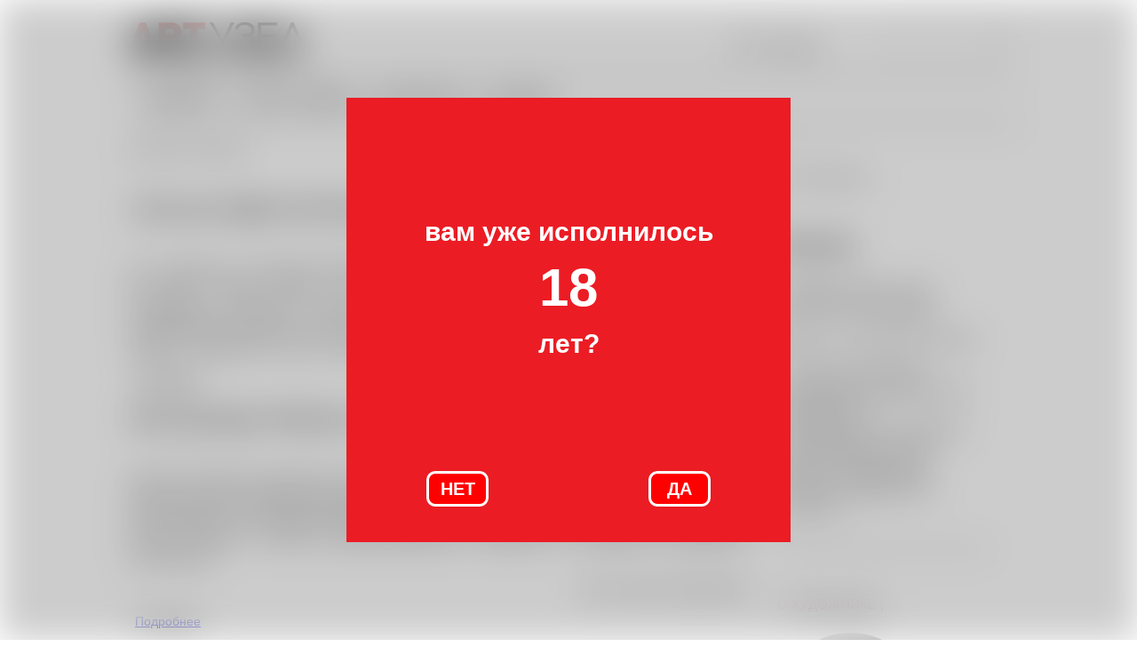

--- FILE ---
content_type: text/html; charset=utf-8
request_url: https://artuzel.com/tegi/hse-art-gallery
body_size: 10251
content:
<!DOCTYPE html PUBLIC "-//W3C//DTD XHTML+RDFa 1.0//EN"
  "http://www.w3.org/MarkUp/DTD/xhtml-rdfa-1.dtd">
<html xmlns="http://www.w3.org/1999/xhtml" xml:lang="ru" version="XHTML+RDFa 1.0" dir="ltr"
  xmlns:content="http://purl.org/rss/1.0/modules/content/"
  xmlns:dc="http://purl.org/dc/terms/"
  xmlns:foaf="http://xmlns.com/foaf/0.1/"
  xmlns:og="http://ogp.me/ns#"
  xmlns:rdfs="http://www.w3.org/2000/01/rdf-schema#"
  xmlns:sioc="http://rdfs.org/sioc/ns#"
  xmlns:sioct="http://rdfs.org/sioc/types#"
  xmlns:skos="http://www.w3.org/2004/02/skos/core#"
  xmlns:xsd="http://www.w3.org/2001/XMLSchema#">

<head profile="http://www.w3.org/1999/xhtml/vocab">
  <meta http-equiv="Content-Type" content="text/html; charset=utf-8" />
<meta name="Generator" content="Drupal 7 (http://drupal.org)" />
<link rel="alternate" type="application/rss+xml" title="HSE ART Gallery" href="https://artuzel.com/taxonomy/term/1242/all/feed" />
<link rel="shortcut icon" href="https://artuzel.com/sites/default/files/avatar_artuzel_fb_montazhnaya_oblast_1_0.png" type="image/png" />
  <title>HSE ART Gallery | ART Узел</title>
  <style type="text/css" media="all">
@import url("https://artuzel.com/modules/system/system.base.css?se5djt");
@import url("https://artuzel.com/modules/system/system.menus.css?se5djt");
@import url("https://artuzel.com/modules/system/system.messages.css?se5djt");
@import url("https://artuzel.com/modules/system/system.theme.css?se5djt");
</style>
<style type="text/css" media="all">
@import url("https://artuzel.com/sites/all/modules/calendar/css/calendar_multiday.css?se5djt");
@import url("https://artuzel.com/modules/comment/comment.css?se5djt");
@import url("https://artuzel.com/sites/all/modules/date/date_api/date.css?se5djt");
@import url("https://artuzel.com/sites/all/modules/date/date_popup/themes/datepicker.1.7.css?se5djt");
@import url("https://artuzel.com/sites/all/modules/date/date_repeat_field/date_repeat_field.css?se5djt");
@import url("https://artuzel.com/modules/field/theme/field.css?se5djt");
@import url("https://artuzel.com/modules/node/node.css?se5djt");
@import url("https://artuzel.com/modules/search/search.css?se5djt");
@import url("https://artuzel.com/modules/user/user.css?se5djt");
@import url("https://artuzel.com/sites/all/modules/extlink/extlink.css?se5djt");
@import url("https://artuzel.com/sites/all/modules/views/css/views.css?se5djt");
</style>
<style type="text/css" media="all">
@import url("https://artuzel.com/sites/all/modules/ctools/css/ctools.css?se5djt");
@import url("https://artuzel.com/sites/all/modules/nice_menus/css/nice_menus.css?se5djt");
@import url("https://artuzel.com/sites/all/modules/nice_menus/css/nice_menus_default.css?se5djt");
@import url("https://artuzel.com/sites/all/modules/yandex_metrics/css/yandex_metrics.css?se5djt");
@import url("https://artuzel.com/sites/all/themes/art/css/my_banner18.css?se5djt");
</style>
<style type="text/css" media="all">
@import url("https://artuzel.com/sites/all/themes/art/css/layout.css?se5djt");
@import url("https://artuzel.com/sites/all/themes/art/css/style.css?se5djt");
</style>
<style type="text/css" media="print">
@import url("https://artuzel.com/sites/all/themes/art/css/print.css?se5djt");
</style>
  <script type="text/javascript" src="https://artuzel.com/sites/all/modules/jquery_update/replace/jquery/1.8/jquery.min.js?v=1.8.3"></script>
<script type="text/javascript" src="https://artuzel.com/misc/jquery.once.js?v=1.2"></script>
<script type="text/javascript" src="https://artuzel.com/misc/drupal.js?se5djt"></script>
<script type="text/javascript" src="https://artuzel.com/sites/all/modules/nice_menus/js/jquery.bgiframe.min.js?v=2.1"></script>
<script type="text/javascript" src="https://artuzel.com/sites/all/modules/nice_menus/js/jquery.hoverIntent.minified.js?v=0.5"></script>
<script type="text/javascript" src="https://artuzel.com/sites/all/modules/nice_menus/js/superfish.js?v=1.4.8"></script>
<script type="text/javascript" src="https://artuzel.com/sites/all/modules/nice_menus/js/nice_menus.js?v=1.0"></script>
<script type="text/javascript" src="https://artuzel.com/sites/all/modules/extlink/extlink.js?se5djt"></script>
<script type="text/javascript" src="https://artuzel.com/sites/all/themes/art/js/art.js?se5djt"></script>
<script type="text/javascript" src="https://artuzel.com/sites/default/files/languages/ru_5YOEgH_67vDXdQMD_aWZd2TBW4reErTC75jXwnlZjIw.js?se5djt"></script>
<script type="text/javascript" src="https://artuzel.com/sites/all/modules/google_analytics/googleanalytics.js?se5djt"></script>
<script type="text/javascript">
<!--//--><![CDATA[//><!--
(function(i,s,o,g,r,a,m){i["GoogleAnalyticsObject"]=r;i[r]=i[r]||function(){(i[r].q=i[r].q||[]).push(arguments)},i[r].l=1*new Date();a=s.createElement(o),m=s.getElementsByTagName(o)[0];a.async=1;a.src=g;m.parentNode.insertBefore(a,m)})(window,document,"script","https://www.google-analytics.com/analytics.js","ga");ga("create", "UA-42494769-1", {"cookieDomain":"auto"});ga("send", "pageview");setTimeout(function(){ga('send', 'event', 'New Visitor', location.pathname);}, 15000);
//--><!]]>
</script>
<script type="text/javascript" src="https://artuzel.com/sites/all/themes/art/js/my_banner18.js?se5djt"></script>
<script type="text/javascript">
<!--//--><![CDATA[//><!--
jQuery.extend(Drupal.settings, {"basePath":"\/","pathPrefix":"","ajaxPageState":{"theme":"art","theme_token":"HKkrbL2rzJ8MZ0e8KLqEeJgemIK_VvBnd9ChjtWAMW0","js":{"sites\/all\/modules\/jquery_update\/replace\/jquery\/1.8\/jquery.min.js":1,"misc\/jquery.once.js":1,"misc\/drupal.js":1,"sites\/all\/modules\/nice_menus\/js\/jquery.bgiframe.min.js":1,"sites\/all\/modules\/nice_menus\/js\/jquery.hoverIntent.minified.js":1,"sites\/all\/modules\/nice_menus\/js\/superfish.js":1,"sites\/all\/modules\/nice_menus\/js\/nice_menus.js":1,"sites\/all\/modules\/extlink\/extlink.js":1,"sites\/all\/themes\/art\/js\/art.js":1,"public:\/\/languages\/ru_5YOEgH_67vDXdQMD_aWZd2TBW4reErTC75jXwnlZjIw.js":1,"sites\/all\/modules\/google_analytics\/googleanalytics.js":1,"0":1,"sites\/all\/themes\/art\/js\/my_banner18.js":1},"css":{"modules\/system\/system.base.css":1,"modules\/system\/system.menus.css":1,"modules\/system\/system.messages.css":1,"modules\/system\/system.theme.css":1,"sites\/all\/modules\/calendar\/css\/calendar_multiday.css":1,"modules\/comment\/comment.css":1,"sites\/all\/modules\/date\/date_api\/date.css":1,"sites\/all\/modules\/date\/date_popup\/themes\/datepicker.1.7.css":1,"sites\/all\/modules\/date\/date_repeat_field\/date_repeat_field.css":1,"modules\/field\/theme\/field.css":1,"modules\/node\/node.css":1,"modules\/search\/search.css":1,"modules\/user\/user.css":1,"sites\/all\/modules\/extlink\/extlink.css":1,"sites\/all\/modules\/views\/css\/views.css":1,"sites\/all\/modules\/ctools\/css\/ctools.css":1,"sites\/all\/modules\/nice_menus\/css\/nice_menus.css":1,"sites\/all\/modules\/nice_menus\/css\/nice_menus_default.css":1,"sites\/all\/modules\/yandex_metrics\/css\/yandex_metrics.css":1,"sites\/all\/themes\/art\/css\/my_banner18.css":1,"sites\/all\/themes\/art\/css\/layout.css":1,"sites\/all\/themes\/art\/css\/style.css":1,"sites\/all\/themes\/art\/css\/colors.css":1,"sites\/all\/themes\/art\/css\/print.css":1}},"nice_menus_options":{"delay":"800","speed":"fast"},"extlink":{"extTarget":"_blank","extClass":"ext","extLabel":"(link is external)","extImgClass":0,"extIconPlacement":"append","extSubdomains":1,"extExclude":"","extInclude":"","extCssExclude":"","extCssExplicit":"","extAlert":0,"extAlertText":"This link will take you to an external web site.","mailtoClass":"mailto","mailtoLabel":"(link sends e-mail)"},"googleanalytics":{"trackOutbound":1,"trackMailto":1,"trackDownload":1,"trackDownloadExtensions":"7z|aac|arc|arj|asf|asx|avi|bin|csv|doc(x|m)?|dot(x|m)?|exe|flv|gif|gz|gzip|hqx|jar|jpe?g|js|mp(2|3|4|e?g)|mov(ie)?|msi|msp|pdf|phps|png|ppt(x|m)?|pot(x|m)?|pps(x|m)?|ppam|sld(x|m)?|thmx|qtm?|ra(m|r)?|sea|sit|tar|tgz|torrent|txt|wav|wma|wmv|wpd|xls(x|m|b)?|xlt(x|m)|xlam|xml|z|zip"},"urlIsAjaxTrusted":{"\/tegi\/hse-art-gallery":true}});
//--><!]]>
</script>
</head>
<body class="html not-front not-logged-in one-sidebar sidebar-second page-taxonomy page-taxonomy-term page-taxonomy-term- page-taxonomy-term-1242" >
  <div id="skip-link">
    <a href="#main-content" class="element-invisible element-focusable">Перейти к основному содержанию</a>
  </div>
    <script>const banner18Plus = new Banner18Plus();</script>
<div id="page-wrapper"><div id="page">

  <div id="header" class="without-secondary-menu"><div class="section clearfix">

    		<div class="logo-block">
		  <a href="/" title="Главная" rel="home" id="logo">
			<img src="https://artuzel.com/sites/default/files/logotip_art_uzel_novyi_-_kopiya.png" alt="Главная" />
		  </a>
		</div>
    	
	 		<div class="header-search">
			  <div class="region region-search">
    <div id="block-search-form" class="block block-search">

    
  <div class="content">
    <form action="/tegi/hse-art-gallery" method="post" id="search-block-form--9" accept-charset="UTF-8"><div><div class="container-inline">
      <h2 class="element-invisible">Форма поиска</h2>
    <div class="form-item form-type-textfield form-item-search-block-form">
  <label class="element-invisible" for="edit-search-block-form--18">Поиск </label>
 <input title="Введите ключевые слова для поиска." type="text" id="edit-search-block-form--18" name="search_block_form" value="" size="15" maxlength="128" class="form-text" />
</div>
<div class="form-actions form-wrapper" id="edit-actions--9"><input type="submit" id="edit-submit--9" name="op" value="Поиск" class="form-submit" /></div><input type="hidden" name="form_build_id" value="form-pO85lksgqBgFKytbif3fPMSaFL8pJRirU6HHmGbCgMI" />
<input type="hidden" name="form_id" value="search_block_form" />
</div>
</div></form>  </div>
</div>
<div id="block-block-1" class="block block-block">

    
  <div class="content">
     <p><span style="font-size: large; color: #ff0000;">18+</span>&nbsp;<a href="/information">О проекте</a>&nbsp;&nbsp;&nbsp;&nbsp;&nbsp;&nbsp;&nbsp;&nbsp;</p>   </div>
</div>
  </div>
		</div>
       
      <div class="region region-header">
    <div id="block-nice-menus-1" class="block block-nice-menus">

    <h2 class="element-invisible"><span class="nice-menu-hide-title">Главное меню</span></h2>
  
  <div class="content">
    <ul class="nice-menu nice-menu-down nice-menu-main-menu" id="nice-menu-1"><li class="menu-450 menuparent  menu-path-nolink first odd "><span title="" class="nolink">СОБЫТИЯ</span><ul><li class="menu-457 menu-path-competitions first odd "><a href="/competitions" title="">Конкурсы и гранты</a></li>
<li class="menu-460 menu-path-news  even "><a href="/news" title="">Новости</a></li>
<li class="menu-453 menu-path-exhibitions  odd "><a href="/exhibitions" title="">Выставки</a></li>
<li class="menu-458 menu-path-lectures  even "><a href="/lectures" title="">Лекции</a></li>
<li class="menu-452 menu-path-sartuzelcom-regions  odd last"><a href="https://artuzel.com/regions" title="">Не столицы</a></li>
</ul></li>
<li class="menu-545 menuparent  menu-path-nolink  even "><span title="" class="nolink">ТОЧКА ЗРЕНИЯ</span><ul><li class="menu-455 menu-path-interview first odd "><a href="/interview" title="">Интервью и дискуссии</a></li>
<li class="menu-463 menu-path-articles  even last"><a href="/articles" title="">Статьи</a></li>
</ul></li>
<li class="menu-465 menuparent  menu-path-nolink  odd "><span title="" class="nolink">БЭКГРАУНД</span><ul><li class="menu-456 menu-path-history first odd "><a href="/history" title="">История</a></li>
<li class="menu-464 menuparent  menu-path-artists  even "><a href="/artists" title="">Художники</a><ul><li class="menu-1240 menu-path-node-7326 first odd last"><a href="/content/taguti-katya-anna">Тагути Катя-Анна</a></li>
</ul></li>
<li class="menu-462 menu-path-dictionary  odd "><a href="/dictionary" title="">Словарь</a></li>
<li class="menu-459 menu-path-literature  even last"><a href="/literature" title="">Литература</a></li>
</ul></li>
<li class="menu-466 menu-path-addresses  even last"><a href="/addresses" title="Галереи современного искусства">ГАЛЕРЕИ</a></li>
</ul>
  </div>
</div>
  </div>
	

  </div></div> <!-- /.section, /#header -->

  
  
  <div id="main-wrapper" class="clearfix"><div id="main" class="clearfix">

          <div id="breadcrumb"><h2 class="element-invisible">Вы здесь</h2><div class="breadcrumb"><a href="/">Главная</a></div></div>
    
    
    <div id="content" class="column"><div class="section">
            <a id="main-content"></a>
                    <h1 class="title" id="page-title">
          HSE ART Gallery        </h1>
                                      <div class="region region-content">
    <div id="block-system-main" class="block block-system">

    
  <div class="content">
    <div class="view view-taxonomy-term view-id-taxonomy_term view-display-id-page view-dom-id-e11b566404ad8bb6ccd35e9421b59638">
        
  
  
      <div class="view-content">
        <div class="views-row views-row-1 views-row-odd views-row-first">
    
<div id="node-7908" class="node node-articles node-promoted node-teaser clearfix" about="/content/are-you-ready-future-v-hse-art-gallery" typeof="sioc:Item foaf:Document">

        <h2>
      <a href="/content/are-you-ready-future-v-hse-art-gallery">«Are you ready for the future?» в HSE ART GALLERY</a>
    </h2>
    <span property="dc:title" content="«Are you ready for the future?» в HSE ART GALLERY" class="rdf-meta element-hidden"></span><span property="sioc:num_replies" content="0" datatype="xsd:integer" class="rdf-meta element-hidden"></span>  
      <div class="meta submitted">
            <span property="dc:date dc:created" content="2025-09-20T18:41:57+03:00" datatype="xsd:dateTime" rel="sioc:has_creator">18:41, 20 сентября 2025</span>    </div>
    
  
  <div class="content clearfix">
    <div class="field field-name-body field-type-text-with-summary field-label-hidden"><div class="field-items"><div class="field-item even" property="content:encoded"> <p style="text-align: justify;">Со 2 сентября по 14 октября в HSE ART GALLERY на Винзаводе проходит выставка «Are you ready for the future?». Проект собран из коллекции Пьера-Кристиана Броше — куратора направления «Современное искусство» в Школе дизайна НИУ ВШЭ, руководителя HSE MUSEUMS LAB и коллекционера. Экспозиция состоит из шести тематических разделов: «Начало», «Палеоантропология», «Диалог», «Мифологии», «Она», «Позиции».</p></div></div></div>  </div>
  
      <div class="link-wrapper">
      <ul class="links inline"><li class="node-readmore first last"><a href="/content/are-you-ready-future-v-hse-art-gallery" rel="tag" title="«Are you ready for the future?» в HSE ART GALLERY">Подробнее<span class="element-invisible"> о «Are you ready for the future?» в HSE ART GALLERY</span></a></li>
</ul>    </div>
    
  
</div>
  </div>
  <div class="views-row views-row-2 views-row-even">
    
<div id="node-7838" class="node node-articles node-promoted node-teaser clearfix" about="/content/zin-kultura-montazh-sborka-process" typeof="sioc:Item foaf:Document">

        <h2>
      <a href="/content/zin-kultura-montazh-sborka-process">Зин-культура. Монтаж, сборка, процесс</a>
    </h2>
    <span property="dc:title" content="Зин-культура. Монтаж, сборка, процесс" class="rdf-meta element-hidden"></span><span property="sioc:num_replies" content="0" datatype="xsd:integer" class="rdf-meta element-hidden"></span>  
      <div class="meta submitted">
            <span property="dc:date dc:created" content="2025-07-19T14:31:22+03:00" datatype="xsd:dateTime" rel="sioc:has_creator">14:31, 19 июля 2025</span>    </div>
    
  
  <div class="content clearfix">
    <div class="field field-name-body field-type-text-with-summary field-label-hidden"><div class="field-items"><div class="field-item even" property="content:encoded"> <p style="text-align: justify;">HSE ART GALLERY представляет вторую выставку из цикла, посвящённого современному дизайну и новым принципам визуальной коммуникации. Проект предлагает кураторский взгляд на феномен зина, рассматривая его как независимую форму художественного высказывания и одновременно уникальный способ мышления: открытый, децентрализованный, основанный на внутренней необходимости высказываться. </p><p style="text-align: right;"><em>Текст и фото: Мария Бойко</em></p></div></div></div>  </div>
  
      <div class="link-wrapper">
      <ul class="links inline"><li class="node-readmore first last"><a href="/content/zin-kultura-montazh-sborka-process" rel="tag" title="Зин-культура. Монтаж, сборка, процесс">Подробнее<span class="element-invisible"> о Зин-культура. Монтаж, сборка, процесс</span></a></li>
</ul>    </div>
    
  
</div>
  </div>
  <div class="views-row views-row-3 views-row-odd">
    
<div id="node-7740" class="node node-news node-promoted node-teaser clearfix" about="/content/s-15-po-18-maya-v-nizhnem-novgorode-proydet-yarmarka-kontur-i-kontur-foto" typeof="sioc:Item foaf:Document">

        <h2>
      <a href="/content/s-15-po-18-maya-v-nizhnem-novgorode-proydet-yarmarka-kontur-i-kontur-foto">С 15 по 18 мая в Нижнем Новгороде пройдет ярмарка «Контур» и «Контур. Фото»</a>
    </h2>
    <span property="dc:title" content="С 15 по 18 мая в Нижнем Новгороде пройдет ярмарка «Контур» и «Контур. Фото»" class="rdf-meta element-hidden"></span><span property="sioc:num_replies" content="0" datatype="xsd:integer" class="rdf-meta element-hidden"></span>  
      <div class="meta submitted">
            <span property="dc:date dc:created" content="2025-04-27T16:46:37+03:00" datatype="xsd:dateTime" rel="sioc:has_creator">16:46, 27 апреля 2025</span>    </div>
    
  
  <div class="content clearfix">
    <div class="field field-name-body field-type-text-with-summary field-label-hidden"><div class="field-items"><div class="field-item even" property="content:encoded"> <p style="text-align: justify;">Событийная программа ярмарок «Контур» и «Контур.Фото» пройдет с 16 по 18 мая в лектории на площадке «Контур.Фото» (Большая Покровская ул., 2А) и будет включать паблик-токи, открытую запись подкаста, мастер-классы и новые образовательные форматы, посвященные современному искусства и фотографии.</p></div></div></div>  </div>
  
      <div class="link-wrapper">
      <ul class="links inline"><li class="node-readmore first last"><a href="/content/s-15-po-18-maya-v-nizhnem-novgorode-proydet-yarmarka-kontur-i-kontur-foto" rel="tag" title="С 15 по 18 мая в Нижнем Новгороде пройдет ярмарка «Контур» и «Контур. Фото»">Подробнее<span class="element-invisible"> о С 15 по 18 мая в Нижнем Новгороде пройдет ярмарка «Контур» и «Контур. Фото»</span></a></li>
</ul>    </div>
    
  
</div>
  </div>
  <div class="views-row views-row-4 views-row-even">
    
<div id="node-7366" class="node node-articles node-promoted node-teaser clearfix" about="/content/o-veshchah-v-kotoryh-est-dusha-na-novoy-vystavke-shkoly-dizayna-niu-vshe" typeof="sioc:Item foaf:Document">

        <h2>
      <a href="/content/o-veshchah-v-kotoryh-est-dusha-na-novoy-vystavke-shkoly-dizayna-niu-vshe">О вещах, в которых есть душа, на новой выставке школы дизайна НИУ ВШЭ</a>
    </h2>
    <span property="dc:title" content="О вещах, в которых есть душа, на новой выставке школы дизайна НИУ ВШЭ" class="rdf-meta element-hidden"></span><span property="sioc:num_replies" content="0" datatype="xsd:integer" class="rdf-meta element-hidden"></span>  
      <div class="meta submitted">
            <span property="dc:date dc:created" content="2024-07-18T18:37:52+03:00" datatype="xsd:dateTime" rel="sioc:has_creator">18:37, 18 июля 2024</span>    </div>
    
  
  <div class="content clearfix">
    <div class="field field-name-body field-type-text-with-summary field-label-hidden"><div class="field-items"><div class="field-item even" property="content:encoded"> <p style="text-align: justify;">Школа дизайна НИУ ВШЭ с 10 июля по 31 августа проводит масштабную выставку по завершении учебного года, где участвуют студенты, выпускники и преподаватели всех направлений. В прошлом году событие прошло в MMOMA на Петровке и собрало более 30 тысяч посетителей, став одной из самых популярных экспозиций музея. В этом году выставка развернется на двух площадках: MMOMA на Гоголевском бульваре и HSE ART GALLERY на Винзаводе.</p><p style="text-align: right;"><em>Текст и фото: Елизавета Теодорович</em></p></div></div></div>  </div>
  
      <div class="link-wrapper">
      <ul class="links inline"><li class="node-readmore first last"><a href="/content/o-veshchah-v-kotoryh-est-dusha-na-novoy-vystavke-shkoly-dizayna-niu-vshe" rel="tag" title="О вещах, в которых есть душа, на новой выставке школы дизайна НИУ ВШЭ">Подробнее<span class="element-invisible"> о О вещах, в которых есть душа, на новой выставке школы дизайна НИУ ВШЭ</span></a></li>
</ul>    </div>
    
  
</div>
  </div>
  <div class="views-row views-row-5 views-row-odd">
    
<div id="node-7254" class="node node-news node-promoted node-teaser clearfix" about="/content/hse-art-gallery-otkryvaet-novoe-prostranstvo-na-vinzavode-i-obnovlyaet-koncepciyu" typeof="sioc:Item foaf:Document">

        <h2>
      <a href="/content/hse-art-gallery-otkryvaet-novoe-prostranstvo-na-vinzavode-i-obnovlyaet-koncepciyu">HSE ART GALLERY открывает новое пространство на Винзаводе и обновляет концепцию</a>
    </h2>
    <span property="dc:title" content="HSE ART GALLERY открывает новое пространство на Винзаводе и обновляет концепцию" class="rdf-meta element-hidden"></span><span property="sioc:num_replies" content="0" datatype="xsd:integer" class="rdf-meta element-hidden"></span>  
      <div class="meta submitted">
            <span property="dc:date dc:created" content="2024-05-04T13:29:09+03:00" datatype="xsd:dateTime" rel="sioc:has_creator">13:29, 04 мая 2024</span>    </div>
    
  
  <div class="content clearfix">
    <div class="field field-name-body field-type-text-with-summary field-label-hidden"><div class="field-items"><div class="field-item even" property="content:encoded"> <p style="text-align: justify;">HSE ART GALLERY начинает новый этап развития: спустя 5 лет работы <strong>галерея открывает вторую выставочную площадку на территории Центра современного искусства «Винзавод». </strong></p><p style="text-align: justify;">Новая выставочная площадка будет открывать больше новых имен благодаря размеру и архитектуре пространства. Проекты будут сопровождаться параллельной программой: артист-токами, лекциями, перформансами, саунд-выступлениями и другими мероприятиями из образовательной линейки галереи.</p></div></div></div>  </div>
  
      <div class="link-wrapper">
      <ul class="links inline"><li class="node-readmore first last"><a href="/content/hse-art-gallery-otkryvaet-novoe-prostranstvo-na-vinzavode-i-obnovlyaet-koncepciyu" rel="tag" title="HSE ART GALLERY открывает новое пространство на Винзаводе и обновляет концепцию">Подробнее<span class="element-invisible"> о HSE ART GALLERY открывает новое пространство на Винзаводе и обновляет концепцию</span></a></li>
</ul>    </div>
    
  
</div>
  </div>
  <div class="views-row views-row-6 views-row-even">
    
<div id="node-6962" class="node node-news node-promoted node-teaser clearfix" about="/content/c-12-po-21-oktyabrya-prohodit-onlayn-aukcion-ne-zabud-predstavitsya" typeof="sioc:Item foaf:Document">

        <h2>
      <a href="/content/c-12-po-21-oktyabrya-prohodit-onlayn-aukcion-ne-zabud-predstavitsya">C 12 по 21 октября проходит онлайн-аукцион «Не забудь представиться»</a>
    </h2>
    <span property="dc:title" content="C 12 по 21 октября проходит онлайн-аукцион «Не забудь представиться»" class="rdf-meta element-hidden"></span><span property="sioc:num_replies" content="0" datatype="xsd:integer" class="rdf-meta element-hidden"></span>  
      <div class="meta submitted">
            <span property="dc:date dc:created" content="2023-10-13T17:08:33+03:00" datatype="xsd:dateTime" rel="sioc:has_creator">17:08, 13 октября 2023</span>    </div>
    
  
  <div class="content clearfix">
    <div class="field field-name-body field-type-text-with-summary field-label-hidden"><div class="field-items"><div class="field-item even" property="content:encoded"> <p style="text-align: justify;">Dispar:d совместно с HSE ART GALLERY анонсирует онлайн-аукцион «Не забудь представиться», в который войдут избранные работы десяти перспективных художников. </p><p style="text-align: justify;">«Не забудь представиться» — еще один регулярный аукцион от команды Dispar:d, главные герои которого —  перспективные художники в начале своей карьеры, которые представят свои лучшие работы и дадут коллекционерам возможность приобрести себе в коллекцию еще не открытые, но уже созревшие таланты.</p></div></div></div>  </div>
  
      <div class="link-wrapper">
      <ul class="links inline"><li class="node-readmore first last"><a href="/content/c-12-po-21-oktyabrya-prohodit-onlayn-aukcion-ne-zabud-predstavitsya" rel="tag" title="C 12 по 21 октября проходит онлайн-аукцион «Не забудь представиться»">Подробнее<span class="element-invisible"> о C 12 по 21 октября проходит онлайн-аукцион «Не забудь представиться»</span></a></li>
</ul>    </div>
    
  
</div>
  </div>
  <div class="views-row views-row-7 views-row-odd">
    
<div id="node-4354" class="node node-articles node-promoted node-teaser clearfix" about="/content/polnoch-v-hse-art-gallery-skazka-gruppirovki-zip" typeof="sioc:Item foaf:Document">

        <h2>
      <a href="/content/polnoch-v-hse-art-gallery-skazka-gruppirovki-zip">&quot;Полночь&quot; в HSE ART GALLERY: сказка группировки ЗИП</a>
    </h2>
    <span property="dc:title" content="&quot;Полночь&quot; в HSE ART GALLERY: сказка группировки ЗИП" class="rdf-meta element-hidden"></span><span property="sioc:num_replies" content="0" datatype="xsd:integer" class="rdf-meta element-hidden"></span>  
      <div class="meta submitted">
            <span property="dc:date dc:created" content="2019-01-31T19:26:44+03:00" datatype="xsd:dateTime" rel="sioc:has_creator">19:26, 31 января 2019</span>    </div>
    
  
  <div class="content clearfix">
    <div class="field field-name-body field-type-text-with-summary field-label-hidden"><div class="field-items"><div class="field-item even" property="content:encoded"> <p><strong>Краснодарская арт-группировка ЗИП в 2019 отмечает юбилей: 10 лет в современном искусстве. 10 лет переосмысления функций пространства через инсталляции, в которых люди взаимодействуют по-новому. Так стало и на этот раз: специально для выставки в HSE ART GALLERY ЗИП решили создать инсталляцию совместно со студентами Школы дизайна НИУ ВШЭ. Выставка «Полночь» предлагает зрителю стать свидетелем процесса создания искусства на месте, а также увидеть некоторые работы из раннего творчества группировки, впервые представленные в Москве.</strong></p></div></div></div>  </div>
  
      <div class="link-wrapper">
      <ul class="links inline"><li class="node-readmore first last"><a href="/content/polnoch-v-hse-art-gallery-skazka-gruppirovki-zip" rel="tag" title="&quot;Полночь&quot; в HSE ART GALLERY: сказка группировки ЗИП">Подробнее<span class="element-invisible"> о &quot;Полночь&quot; в HSE ART GALLERY: сказка группировки ЗИП</span></a></li>
</ul>    </div>
    
  
</div>
  </div>
  <div class="views-row views-row-8 views-row-even views-row-last">
    
<div id="node-4313" class="node node-articles node-promoted node-teaser clearfix" about="/content/stanovyas-bessoznatelnym" typeof="sioc:Item foaf:Document">

        <h2>
      <a href="/content/stanovyas-bessoznatelnym">Становясь бессознательным</a>
    </h2>
    <span property="dc:title" content="Становясь бессознательным" class="rdf-meta element-hidden"></span><span property="sioc:num_replies" content="0" datatype="xsd:integer" class="rdf-meta element-hidden"></span>  
      <div class="meta submitted">
            <span property="dc:date dc:created" content="2018-12-10T15:49:25+03:00" datatype="xsd:dateTime" rel="sioc:has_creator">15:49, 10 декабря 2018</span>    </div>
    
  
  <div class="content clearfix">
    <div class="field field-name-body field-type-text-with-summary field-label-hidden"><div class="field-items"><div class="field-item even" property="content:encoded"> <p style="text-align: right;"><em>Текст и фото: Диана Ковригина</em></p></div></div></div>  </div>
  
      <div class="link-wrapper">
      <ul class="links inline"><li class="node-readmore first last"><a href="/content/stanovyas-bessoznatelnym" rel="tag" title="Становясь бессознательным">Подробнее<span class="element-invisible"> о Становясь бессознательным</span></a></li>
</ul>    </div>
    
  
</div>
  </div>
    </div>
  
  
  
  
  
  
</div>  </div>
</div>
  </div>
      <a href="https://artuzel.com/taxonomy/term/1242/all/feed" class="feed-icon" title="Подписка на HSE ART Gallery"><img typeof="foaf:Image" src="https://artuzel.com/misc/feed.png" width="16" height="16" alt="Подписка на HSE ART Gallery" /></a>
    </div></div> <!-- /.section, /#content -->

          <div id="sidebar-second" class="column sidebar"><div class="section">
          <div class="region region-sidebar-second">
    <div id="block-block-3" class="block block-block">

    
  <div class="content">
     <p>-----</p>   </div>
</div>
<div id="block-views-dictionary-block-1" class="block block-views">

    
  <div class="content">
    <div class="view view-dictionary view-id-dictionary view-display-id-block_1 view-dom-id-c89bfd413064cfe87399f6ae7941b841">
            <div class="view-header">
      <a href="/dictionary">ИЗ СЛОВАРЯ |</a>    </div>
  
  
  
      <div class="view-content">
        <div class="views-row views-row-1 views-row-odd views-row-first views-row-last">
    <a href='/content/%D0%B4%D0%B8%D1%81%D0%BA%D1%83%D1%80%D1%81' class='view-exhibitions-block'>        
            
          
            
  <div class="view-exhibitions-title">Дискурс</div>        
            
  <div class="view-exhibitions-body"> <p>от /франц./ discours - речь, выступление, рассуждение.</p><p>Дискурс — многозначное&nbsp;понятие:</p><p>- в истории классической философии использовалось для характеристики последовательного перехода от одного дискретного шага к другому, и развертывания мышления, выраженного в понятиях и...</div></a>
  </div>
    </div>
  
  
  
  
  
  
</div>  </div>
</div>
<div id="block-block-4" class="block block-block">

    
  <div class="content">
     <p>-</p>   </div>
</div>
<div id="block-views-artists-block-1" class="block block-views">

    
  <div class="content">
    <div class="view view-artists view-id-artists view-display-id-block_1 view-dom-id-95464e107a708e501b8abf2d3b851f4f">
            <div class="view-header">
      <a href="/artists">О ХУДОЖНИКЕ |</a>    </div>
  
  
  
      <div class="view-content">
        <div class="views-row views-row-1 views-row-odd views-row-first views-row-last">
    <a href='/content/%D0%B6%D0%B5%D0%BB%D1%83%D0%B4%D1%8C-%D0%B0%D0%BD%D0%BD%D0%B0' class='view-exhibitions-block'>        
            
          
            
  <div><img typeof="foaf:Image" src="https://artuzel.com/sites/default/files/styles/artists_frontpage/public/01_500_lklkl_1.jpg?itok=CwthJ7Sj" width="165" height="165" alt="" /></div>        
            
  <div class="view-exhibitions-title">Желудь Анна</div>        
            
  <div class="view-exhibitions-body">Анна Желудь родилась 26 октября 1981 года в Ленинграде. Желудь – творческий &nbsp;псевдоним, который взяла себе художница Анна Андреевна Желудковская. Анна училась в Санкт-Петербургском художественном училище им. Н. К. Рериха, Санкт-Петербургской государственной художественно-промышленной академии...</div></a>
  </div>
    </div>
  
  
  
  
  
  
</div>  </div>
</div>
  </div>
      </div></div> <!-- /.section, /#sidebar-second -->
    
  </div></div> <!-- /#main, /#main-wrapper -->

  <div id="footer-wrapper"><div class="section">

          <div id="footer" class="clearfix">
          <div class="region region-footer">
    <div id="block-block-9" class="block block-block">

    
  <div class="content">
     <p>&nbsp;</p><p>&nbsp;</p>   </div>
</div>
<div id="block-block-2" class="block block-block">

    
  <div class="content">
     <!-- Facebook Badge START --><p style="text-align: left;">&nbsp; &nbsp; <a href="https://vk.com/club60793774"><img alt="" class="media-image" height="65" width="69" typeof="foaf:Image" src="https://artuzel.com/sites/default/files/styles/large/public/vk_icon_135042_2.png?itok=chS7Fv3q" /></a>.&nbsp; &nbsp; &nbsp;<a href="https://t.me/artuzel"><img alt="" class="media-image" height="69" width="69" typeof="foaf:Image" src="https://artuzel.com/sites/default/files/styles/large/public/1497554808-social-media06_84876_2.png?itok=v3-Q1JMj" /></a></p><div style="color: #2c2d2e; font-family: Arial; font-size: 15px;"><div>Сетевое издание «Artuzel» зарегистрировано Роскомнадзором 03.08.2021. Реестровая запись ЭЛ № ФС 77-81545.</div><div>Издатель: Елена Куприна-Ляхович</div><div>Главный редактор: Надежда Лисовская&nbsp;</div><div>Контакты редакции: info@artuzel.com, тел.: +7-985-768-65-91</div><div>Знак информационной продукции: 18 +</div></div><div style="color: #2c2d2e; font-family: Arial; font-size: 15px;">© 2013-2024. ART Узел.&nbsp;&nbsp;</div><p style="text-align: left;"><span style="font-size: x-small;">На сайте artuzel.com могут содержаться упоминания и ссылки на Facebook и Instagram — ресурсы, принадлежащие компании Meta, деятельность которой запрещена в РФ. Кроме того, на сайте могут содержаться упоминания ЛГБТ, признанного Верховным судом «международным экстремистским движением» и запрещенного в России. Вся информация и ссылки на Facebook, Instagram, а также упоминания ЛГБТ размещены до вступления в силу решений суда.</span> </p>   </div>
</div>
<div id="block-block-8" class="block block-block">

    
  <div class="content">
     <!-- Facebook Pixel Code --><noscript><img height="1" width="1" style="display:none"
  src="https://www.facebook.com/tr?id=2487072584741022&ev=PageView&noscript=1"
/></noscript><!-- End Facebook Pixel Code -->   </div>
</div>
  </div>
      </div> 
<!-- /#footer -->
    
  </div></div> <!-- /.section, /#footer-wrapper -->

</div></div> <!-- /#page, /#page-wrapper -->
    <div class="region region-page-bottom">
    <div class="ym-counter"><!-- Yandex.Metrika counter -->
<script type="text/javascript">var yaParams = {/*Здесь параметры визита*/};</script><script type="text/javascript">(function (d, w, c) { (w[c] = w[c] || []).push(function() { try { w.yaCounter22611577 = new Ya.Metrika({id:22611577, webvisor:true, clickmap:true, trackLinks:true, accurateTrackBounce:true, trackHash:true, ut:"noindex",params:window.yaParams||{ }}); } catch(e) { } }); var n = d.getElementsByTagName("script")[0], s = d.createElement("script"), f = function () { n.parentNode.insertBefore(s, n); }; s.type = "text/javascript"; s.async = true; s.src = (d.location.protocol == "https:" ? "https:" : "http:") + "//mc.yandex.ru/metrika/watch.js"; if (w.opera == "[object Opera]") { d.addEventListener("DOMContentLoaded", f, false); } else { f(); } })(document, window, "yandex_metrika_callbacks");</script>
<!-- /Yandex.Metrika counter --></div>  </div>
</body>
</html>


--- FILE ---
content_type: text/css
request_url: https://artuzel.com/sites/all/modules/yandex_metrics/css/yandex_metrics.css?se5djt
body_size: 31
content:
.ym-counter {
  clear: both;
}
